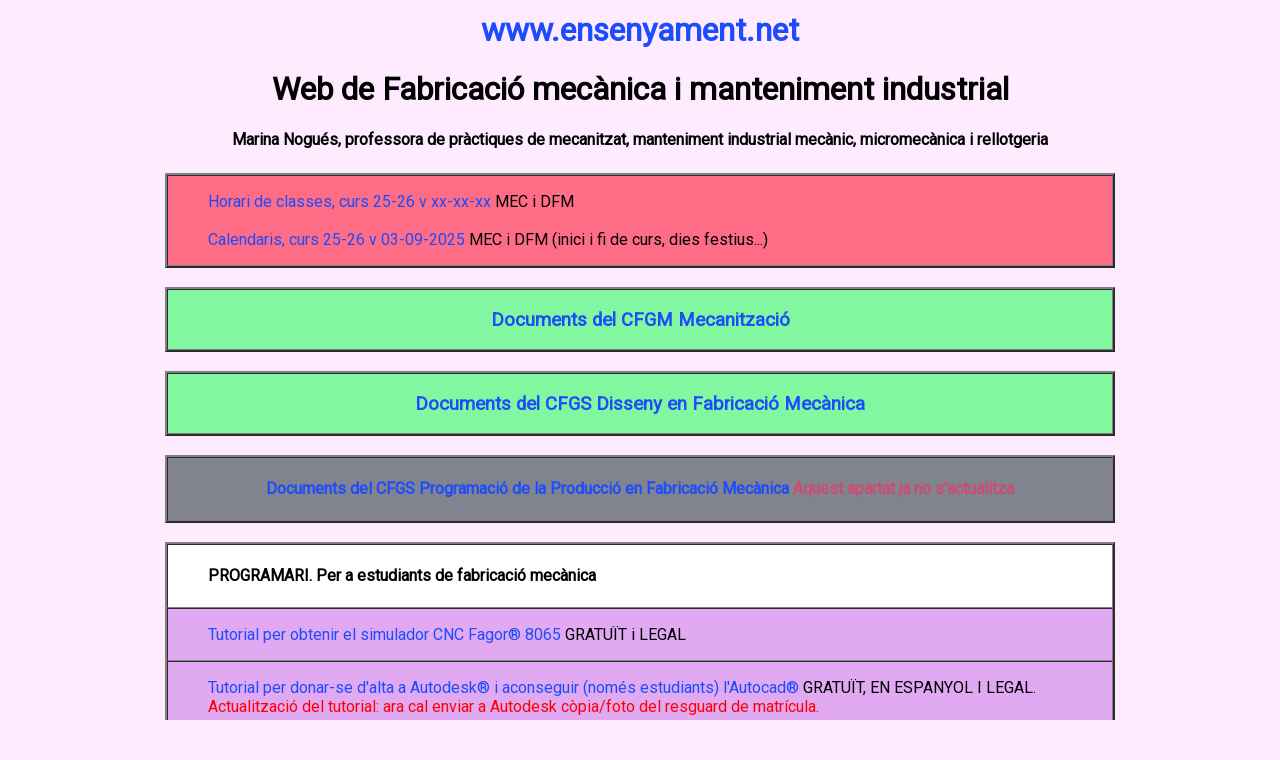

--- FILE ---
content_type: text/html
request_url: http://www.xtec.cat/~anogues/
body_size: 15360
content:


<!DOCTYPE html>
<html xmlns="http://www.w3.org/1999/xhtml"><head>
<meta http-equiv="Content-Language" content="ca">
<meta http-equiv="Content-Type" content="text/html; charset=UTF-8">


<title>ENSENYAMENT.NET Web Mecanització i manteniment industrial FP mecànica</title>

<meta name="Lang" content="ca">
<meta name="keywords" content="mecànica, mecanització, mecànica industrial, apunts mecànica, apunts FP, apunts mecanització FP">
<meta name="description" content="Apunts mecànica industrial FP mecanització">
<meta name="Generator" content="Marina Nogués">
<meta name="Origen" content="ensenyament">
<meta name="Origen" content="educació">
<meta name="Author" content="Marina Nogués">
<meta name="Locality" content="Catalunya">

<link rel="stylesheet" href="http://www.xtec.cat/%7Eanogues/estil_ton.css">
<link href="https://fonts.googleapis.com/css?family=Roboto" rel="stylesheet">



</head><body bgcolor="#ffebff ">
<div align="center">
<font face="Roboto">

<table>
<tbody><tr><td bordercolor="#ffebff" align="center" bgcolor="#ffebff" width="950">




<a href="http://www.xtec.cat/%7Eanogues">

<font style="font-size: 24pt"><strong>www.ensenyament.net</strong></font></a>
<h1>Web de Fabricació mecànica i manteniment industrial</h1>
<h4>Marina Nogués, professora de pràctiques de mecanitzat, manteniment industrial mecànic, micromecànica i rellotgeria</h4>
</td></tr></tbody>
</table>
<div align="center">



<table border="2" cellpadding="0" cellspacing="0" width="950">
<tbody>
<tr><td bgcolor="#FF6C85">
<blockquote>
<a href="http://www.xtec.cat/%7Eanogues/horaris25-26.pdf">Horari de classes, curs 25-26 v xx-xx-xx</a> MEC i DFM
<br>
<br>
<a href="http://www.xtec.cat/%7Eanogues/calendaris25-26.pdf">Calendaris, curs 25-26 v 03-09-2025</a> MEC i DFM (inici i fi de curs, dies festius...)
<br></blockquote>
</td></tr></tbody></table>
<br>


<table border="2" cellpadding="0" cellspacing="0" width="950">
<tbody>
<tr><td bordercolor="#243B0B" align="center" bgcolor="#81F79F" width="950">
<a href="http://www.xtec.cat/%7Eanogues/apunts/CMmecanitza/apuntsCMmecanitza.htm"><h3>Documents del CFGM Mecanització</h3>
</a></td></tr></tbody>
</table>
<br>


<table border="2" cellpadding="0" cellspacing="0" width="950">
<tbody>
<tr><td bordercolor="#243B0B" align="center" bgcolor="#81F79F" width="950">
<a href="http://www.xtec.cat/%7Eanogues/apunts/CSdisseny/apuntsCSdisseny.htm"><h3>Documents del CFGS Disseny en Fabricació Mecànica</h3>
</a></td></tr></tbody>
</table>
<br>


<table border="2" cellpadding="0" cellspacing="0" width="950">
<tbody>
<tr><td bordercolor="#243B0B" align="center" bgcolor="#81848e" width="950">
<a href="http://www.xtec.cat/%7Eanogues/apunts/CS_prog_prod/apuntsCS_prog_prod.htm"><h4>Documents del CFGS Programació de la Producció en Fabricació Mecànica</a><font color="#ce4b72"> Aquest apartat ja no s'actualitza</font></h4></a>
</td></tr></tbody>
</table>
<br>


<div align="center"><table border="2" cellpadding="0" cellspacing="0" width="950">
<tbody><tr><td bgcolor="#ffffff" height="0"><blockquote><h4>PROGRAMARI. Per a estudiants de fabricació mecànica</h4>



</blockquote></td></tr> <tr><td bgcolor="#E2A9F3" height="0"><blockquote><a href="http://www.xtec.cat/%7Eanogues/prog_cnc_fagor.jpg"> Tutorial per obtenir el simulador CNC Fagor® 8065</a> GRATUÏT i LEGAL
</blockquote></td></tr> <tr><td bgcolor="#E2A9F3" height="0"><blockquote>

	<a href="http://www.xtec.cat/%7Eanogues/autocad.jpg">Tutorial per donar-se d'alta a Autodesk® i aconseguir (només estudiants) l'Autocad®</a> GRATUÏT, EN ESPANYOL I LEGAL. <font color="red">Actualització del tutorial: ara cal enviar a Autodesk còpia/foto del resguard de matrícula. </font color>

</blockquote></td></tr> <tr><td bgcolor="#E2A9F3" height="0"><blockquote><a href="http://www.walter-tools.com/es-es/press/media-portal/apps/tools-more/pages/default.aspx"> App càlcul paràmetres mecanitzat (rpm, vel de tall...)</a> Empresa Walter®. Per Android, Apple i Windows. GENIAL !!!!
</blockquote></td></tr> <tr><td bgcolor="#E2A9F3" height="0"><blockquote><a href="http://www.online-iso-calculator.com/Calculo_par_de_Apriete/index.php"> Calculadora de parell de collada, necessari en l'ús de la clau dinamomètrica. IMPRESCINDIBLE per cargolar correctament</a>
</blockquote></td></tr> <tr><td bgcolor="#E2A9F3" height="0"><blockquote><a href="https://www.sandvik.coromant.com/es-es/knowledge/machining-calculators-apps/pages/default.aspx"> Col·lecció d'apps i programes específics per a Fabricació Mecànica</a> Tots de molta qualitat, empresa Sandvik®
</blockquote></td></tr> <tr><td bgcolor="#e4c4d6" height="0"><blockquote><a href="http://www.xtec.cat/%7Eanogues/apunts/03005.pdf"> Com inserir, fàcilment, i en qualsevol document, caràcters usuals en fabricació mecànica (ø Ø µ ½ ¼ ¾...)</a> ÚTIL
</blockquote></td></tr> <tr><td bgcolor="#e4c4d6" height="0"><blockquote><a href="http://www.vilaweb.cat/noticia/4335520/20150530/pot-informatica-ajudar-vos-aprovar-examens.html"> Eines informàtiques per aprovar en controls i proves</a> Interessant article de Vilaweb.cat, conté links a programes
</blockquote></td></tr> <tr><td bgcolor="#e4c4d6" height="0"><blockquote><a href="http://www.softcatala.org"> softcatala.org</a> Programari genèric, GRATUÏT, LEGAL i en CATALÀ (LibreOffice, catalanitzador del Windows®...)


</blockquote></td></tr> <tr><td bgcolor="#dff5e7" height="0"><blockquote><a href="https://web.autocad.com/login"> Autocad® des del web.</a> Nota: la interfície NO ÉS igual que autocad® GRATUÏT, I LEGAL
</blockquote></td></tr> <tr><td bgcolor="#dff5e7" height="0"><blockquote><a href="https://www.photopea.com"> Photopea. Editor web de fotos i dibuixos, Similar a Photoshop®</a> GRATUÏT, EN CATALÀ I LEGAL
</blockquote></td></tr> <tr><td bgcolor="#dff5e7" height="0"><blockquote><a href="https://smallpdf.com/es"> Smallpdf. Editor web de PDF també els uneix</a> GRATUÏT I LEGAL

</blockquote></td></tr> </tbody></table><div align="center">
<br>




<div align="center"><table border="2" cellpadding="0" cellspacing="0" width="950">
<tbody><tr><td bgcolor="#ffffff" height="0"><blockquote><h4>CURSOS VIRTUALS. Idonis per a estudiants de fabricació mecànica</h4>



</blockquote></td></tr> <tr><td bgcolor="#CECEF6" height="0"><blockquote><a href="http://www.xtec.cat/%7Eanogues/curs_sandvik.jpg"> Tutorial/indicacions accés CURS virtual CONEIXEMENTS DE MECANITZAT Sandvik®</a> QUALITAT SUECA
</blockquote></td></tr> <tr><td bgcolor="#CECEF6" height="0"><blockquote><a href="https://www.mmc-carbide.com/permanent/"> CURS virtual CONEIXEMENTS DE MECANITZAT Mitsubishi Materials®</a> QUALITAT JAPONSEA	
</blockquote></td></tr> <tr><td bgcolor="#CECEF6" height="0"><blockquote><a href="http://www.xtec.cat/%7Eanogues/autoavaluacio_festo.jpg"> Tutorial/indicacions AUTOAVALUACIÓ coneixements AUTOMATISMES Festo®</a> Posa a prova els teus coneixements
</blockquote></td></tr> <tr><td bgcolor="#CECEF6" height="0"><blockquote><a href="https://www.ingmecafenix.com/category/quiz/"> Autoavalació (Quiz / qüestionaris) diversos sobre manteniment industrial, mecanització, electricitat/electrònica...
</blockquote></td></tr> <tr><td bgcolor="#CECEF6" height="0"><blockquote><a href="http://recursostic.educacion.es/fprofesional/simuladores/web/index.php?xml=f-fabricacion&amp;xsl=familia"> Simuladors mecanització</a> Simulació de: paràmetres tall fresadora; electroerosió i assaig de tracció
</blockquote></td></tr> <tr><td bgcolor="#CECEF6" height="0"><blockquote><a href="https://titansofcnc.com/"> titansofcnc.com</a>  tot sobre CNC. Inclou video-cursos gratuits (en anglès) sobre l'entorn CNC (mecanització, CAD, CAM i CNC). Trucs, peces CAD descarregables... Qualitat prèmium.
</blockquote></td></tr> <tr><td bgcolor="#CECEF6" height="0"><blockquote><a  href="https://www.youtube.com/c/Aprendercadad%C3%ADa/videos">Aprender cada día Soldadura y Calderería</a> Videotutorials de soldadura i caldereria, de molta qualitat
</blockquote></td></tr> <tr><td bgcolor="#CECEF6" height="0"><blockquote><a  href="https://www.youtube.com/@TrPrecisionMachining/featured">Canal youtube sobre tornejat i fresat</a> Videotutorials d'aprenentatge de tornjeat i fresat	
</blockquote></td></tr> <tr><td bgcolor="#e6dab8" height="0"><blockquote><a href="http://autocadparatodos.blogspot.com.es/">autocadparatodos.blogspot.com.es</a> Curs d'Autocad® amb exercicis per fer. 2d i 3d IMPRESSIONANT
</blockquote></td></tr> <tr><td bgcolor="#e6dab8" height="0"><blockquote><a href="http://www.mvblog.cl/">www.mvblog.cl</a> Curs d'Autocad® de qualitat
</blockquote></td></tr> <tr><td bgcolor="#e6dab8" height="0"><blockquote><a href="https://www.youtube.com/@tech_for_home/videos">TECH FOR HOME</a> Curs 100% youtube d'Autocad® (v2015 a 2021) Vídeos genials, d'aprox 5 minuts
</blockquote></td></tr> <tr><td bgcolor="#e6dab8" height="0"><blockquote><a href="http://www.aytuto.es/">www.aytuto.es</a> Curs d'Autocad® de qualitat. També d'altres programes (Photoshop®, Sony Vegas®...)


</blockquote></td></tr> </tbody></table><div align="center">
<br>




<div align="center"><table border="2" cellpadding="0" cellspacing="0" width="950">
<tbody><tr><td bgcolor="#ffffff" height="0"><blockquote><h4>VÍDEOS. De qualitat, específics de fabricació mecànica</h4>



</blockquote></td></tr> <tr><td bgcolor="#D8F6CE" height="0"><blockquote><a href="https://www.youtube.com/user/myfordboy"> Col·lecció de vídeos didàctics sobre fabricació mecànica (fabricació de peces)</a> INCREïBLE
</blockquote></td></tr> <tr><td bgcolor="#D8F6CE" height="0"><blockquote><a href="https://www.youtube.com/channel/UCworsKCR-Sx6R6-BnIjS2MA"> Col·lecció de vídeos didàctics sobre fabricació de peces de rellotge</a>
</blockquote></td></tr> <tr><td bgcolor="#D8F6CE" height="0"><blockquote><a href="https://www.youtube.com/watch?v=e4htl6Kzebs"> Vídeo sobre mandrinat exterior</a>
</blockquote></td></tr> <tr><td bgcolor="#D8F6CE" height="0"><blockquote><a href="https://www.youtube.com/user/yesuswilder10/videos"> Construcció de motors de vaixell en miniatura</a> ET DEIXA SENSE PARAULES
</blockquote></td></tr> <tr><td bgcolor="#D8F6CE" height="0"><blockquote><a href="https://www.youtube.com/user/monsterchannel24"> Col·lecció de vídeos de vehicles a escala</a>

</blockquote></td></tr> </tbody></table><div align="center">
<br>




<div align="center"><table border="2" cellpadding="0" cellspacing="0" width="950">
<tbody><tr> <td bgcolor="#ffffff" height="0"><blockquote><h4>DOCUMENTACIÓ SOBRE FORMACIÓ PROFESSIONAL, elaborada pel Dep. d'Educació</h4>



</blockquote></td></tr> <tr><td bgcolor="#CECEF6" height="0"><blockquote><a href="http://www.xtec.cat/web/curriculum/professionals/fp">Tot sobre la formació professional</a>
</blockquote></td></tr> <tr><td bgcolor="#CECEF6" height="0"><blockquote><a href="http://www.xtec.cat/%7Eanogues/conseller_Bargallo.pdf">Nova filosofia Eduació. Redactat de l'Honorable Conseller Bargalló</a>
</blockquote></td></tr> <tr><td bgcolor="#D8F6CE" height="0"><blockquote><a href="http://ensenyament.gencat.cat/ca/departament/normativa/"> Normativa Dep. Educació</a> (enllaç a informació dep. Educació)
</blockquote></td></tr> <tr><td bgcolor="#D8D8D8" height="0"><blockquote><a href="http://www.xtec.cat/web/curriculum/professionals/fp/gestioacademica">Convalidacions</a> (enllaç al web dep. d'Educació)
</blockquote></td></tr> <tr><td bgcolor="#D8D8D8" height="0"><blockquote><a href="http://www.xtec.cat/%7Eanogues/convalidacions.pdf">Convalidacions. Preguntes i respostes.</a> Document molt útil i clarificador
</blockquote></td></tr> <tr><td bgcolor="#D8D8D8" height="0"><blockquote><a href="http://queestudiar.gencat.cat/ca/estudis/fp/mesures-flexib/">Mesures flexibilitzadores:</a> FP a distància; matrícula semipresencial; experiència laboral (acreditar competències per convalidar unitats formatives); FP dual</a>

</blockquote></td></tr> </tbody> </table><div align="center">
<br>




<div align="center"><table border="2" cellpadding="0" cellspacing="0" width="950">
 <tbody><tr><td bgcolor="#ffffff" height="0"><blockquote><h4>DOCUMENTACIÓ SOBRE LES ACTIVITATS EDUCATIVES, elaborada pel professor</h4>



</blockquote></td></tr> <tr><td bgcolor="#BDBDBD" height="0"><blockquote><a href="http://www.xtec.cat/%7Eanogues/200.pdf">Desenvolupament activitats formatives. Inclou els criteris d'avaluació</a>
</blockquote></td></tr> <tr><td bgcolor="#BDBDBD" height="0"><blockquote><a href="http://www.xtec.cat/%7Eanogues/manual estil treballs i dossiers.pdf">Manual d'estil per a la presentació de treballs i dossiers</a>
</blockquote></td></tr> <tr><td bgcolor="#BDBDBD" height="0"><blockquote><a href="http://www.xtec.cat/%7Eanogues/501.pdf">Seguretat i salut laboral</a>

</blockquote></td></tr> </tbody></table><div align="center">
<br>



<div align="center"><table border="2" cellpadding="0" cellspacing="0" width="950">
<tbody><tr><td bgcolor="#ffffff" height="0"><blockquote><h4>ALTRES. Documents i adreces d'interès per a estudiants de fabricació mecànica</h4>



</blockquote></td></tr> <tr><td bgcolor="#BDBDBD" height="0"><blockquote><a href="http://www.xtec.cat/~anogues/altres/altres.htm">Recursos per a estudiants de fabricació mecànica</a> Ferreteries, cursos...
</blockquote></td></tr> <tr><td bgcolor="#BDBDBD" height="0"><blockquote><a href="https://ca.wikipedia.org/wiki/Mecanisme_d%27Anticitera">Notícia sobre un mecanisme grec amb engranatges</a> Article de la Viquipèdia
</blockquote></td></tr> <tr><td bgcolor="#BDBDBD" height="0"><blockquote><a href="https://www.youtube.com/@LesicsESP/videos">Canal youtube Lesics Española</a> Els conceptes que hi ha darrere la tecnologia, molt didàctic (alguns vídeos de nivell bàsic i altres d'avançat), en espanyol
</blockquote></td></tr> <tr><td bgcolor="#D8F6CE" height="0"><blockquote><a href="https://todofp.es">todofp.es</a> Web del Ministerio de Educación y formación profesional sobre la FP
</blockquote></td></tr> <tr><td bgcolor="#D8F6CE" height="0"><blockquote><a href="https://www.becas.com/">becas.com</a> Hi trobaràs totes les beques disponibles, també per a FP
</blockquote></td></tr> <tr><td bgcolor="#f792c3" height="0"><blockquote><a href="http://www.xtec.cat/%7Eanogues/dea.pdf">Suport vital bàsic amb desfibril·lador</a>
</blockquote></td></tr> <tr><td bgcolor="#f792c3" height="0"><blockquote><a href="https://www.xataka.com/medicina-y-salud/que-mejor-proposito-ano-2020-puede-ser-dormir-mejor">La importància de dormir bé per poder entendre i memoritzar</a> Article de Xataka.com
</blockquote></td></tr> <tr><td bgcolor="#f792c3" height="0"><blockquote><a href="https://www.vilaweb.cat/noticies/consells-practics-recuperar-capacitat-concentracio/">Consells per a recuperar la capacitat de concentració</a> vilaweb.cat	

</blockquote></td></tr></tbody></table><div align="center">
<br>



Optimitzat per Mozilla Firefox a 1024 x 768
<br>
<br>
Links revisats a 3 de gener de 2025 <br>
Per contactar amb l'autora: <a href="mailto:apuntsweb@ensenyament.net"> Marina Nogués i Andreu</a>
</div></body></html>

--- FILE ---
content_type: text/css
request_url: http://www.xtec.cat/~anogues/estil_ton.css
body_size: 202
content:





/* Millores Andreu */


	a:link {
		text-decoration: none;
	}

	a:hover {
		text-decoration: underline;

	}
	a:link {

		color: #1c4cfc;

	}
	a:visited {
		color: #710bbf;
	}